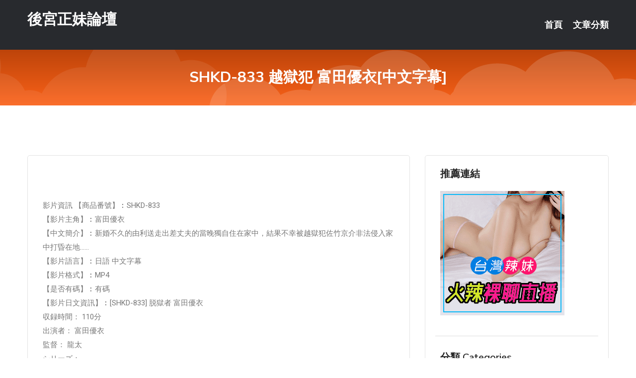

--- FILE ---
content_type: text/html; charset=UTF-8
request_url: http://app.ke55ssj.com/post/10718.html
body_size: 18243
content:
<!DOCTYPE html>
<html lang="zh-Hant-TW">
<head>
<meta charset="utf-8">
<title>SHKD-833 越獄犯 富田優衣[中文字幕]-後宮正妹論壇</title>
<!-- Stylesheets -->
<link href="/css/bootstrap.css" rel="stylesheet">
<link href="/css/style.css" rel="stylesheet">
<link href="/css/responsive.css" rel="stylesheet">
<link href="/css/custom.css" rel="stylesheet">  
<!-- Responsive -->
<meta http-equiv="X-UA-Compatible" content="IE=edge">
<meta name="viewport" content="width=device-width, initial-scale=1.0, maximum-scale=1.0, user-scalable=0">
<!--[if lt IE 9]><script src="https://cdnjs.cloudflare.com/ajax/libs/html5shiv/3.7.3/html5shiv.js"></script><![endif]-->
<!--[if lt IE 9]><script src="/js/respond.js"></script><![endif]-->
</head>

<body>


<div class="page-wrapper">
    
    <!-- Main Header-->
    <header class="main-header header-style-one">
      
        <div class="upper-header">
            <div class="auto-container">
                <div class="main-box clearfix">
                    <div class="logo-box">
                        <div class="logo"><a href="/">後宮正妹論壇</a></div>
                    </div>

                    <div class="nav-outer clearfix">
                        <!-- Main Menu -->
                        <nav class="main-menu navbar-expand-md">
                            <div class="navbar-header">
                                <!-- Toggle Button -->      
                                <button class="navbar-toggler" type="button" data-toggle="collapse" data-target="#navbarSupportedContent" aria-controls="navbarSupportedContent" aria-expanded="false" aria-label="Toggle navigation">
                                    <span class="icofont-navigation-menu"></span> 
								</button>
                            </div>
                            
                            <div class="collapse navbar-collapse clearfix" id="navbarSupportedContent">
                                <ul class="navigation navbar-nav default-hover">
                                    
                                    <li><a href="/">首頁</a></li>
                                    <li class="dropdown"><a href="#">文章分類</a>
                                        <ul>
										<li><a href="/bbs/絲襪美腿">絲襪美腿</a></li><li><a href="/bbs/視訊聊天">視訊聊天</a></li><li><a href="/bbs/健康醫藥">健康醫藥</a></li><li><a href="/bbs/養生觀念">養生觀念</a></li><li><a href="/bbs/育兒分享">育兒分享</a></li><li><a href="/bbs/寵物愛好">寵物愛好</a></li><li><a href="/bbs/娛樂話題">娛樂話題</a></li><li><a href="/bbs/遊戲空間">遊戲空間</a></li><li><a href="/bbs/動漫天地">動漫天地</a></li><li><a href="/bbs/科學新知">科學新知</a></li><li><a href="/bbs/歷史縱橫">歷史縱橫</a></li><li><a href="/bbs/幽默搞笑">幽默搞笑</a></li><li><a href="/bbs/八卦奇聞">八卦奇聞</a></li><li><a href="/bbs/日本AV女優">日本AV女優</a></li><li><a href="/bbs/性愛話題">性愛話題</a></li><li><a href="/bbs/正妹自拍">正妹自拍</a></li><li><a href="/bbs/男女情感">男女情感</a></li><li><a href="/bbs/美女模特">美女模特</a></li><li><a href="/bbs/Av影片">Av影片</a></li>                                        </ul>
                                    </li>
									 
                                </ul>
                            </div>
                        </nav><!-- Main Menu End-->                        
                        <!-- Main Menu End-->
                    </div>
                </div>
            </div>
        </div>

        <!--Sticky Header-->
        <div class="sticky-header">
            <div class="auto-container clearfix">
                <!--Logo-->
                <div class="logo pull-left">
                    <a href="/">後宮正妹論壇</a>
                </div>
                
                <!--Right Col-->
                <div class="right-col pull-right">
                    <!-- Main Menu -->
                    <nav class="main-menu navbar-expand-md">
                        <button class="button navbar-toggler" type="button" data-toggle="collapse" data-target="#navbarSupportedContent1" aria-controls="navbarSupportedContent" aria-expanded="false" aria-label="Toggle navigation">
                            <span class="icon-bar"></span>
                            <span class="icon-bar"></span>
                            <span class="icon-bar"></span>
                        </button>

                          <div class="collapse navbar-collapse" id="navbarSupportedContent1">
                            <ul class="navigation navbar-nav default-hover">
                                    
                                    <li><a href="/">首頁</a></li>
                                    <li class="dropdown"><a href="#">文章分類</a>
                                        <ul>
											<li><a href="/bbs/絲襪美腿">絲襪美腿</a></li><li><a href="/bbs/視訊聊天">視訊聊天</a></li><li><a href="/bbs/健康醫藥">健康醫藥</a></li><li><a href="/bbs/養生觀念">養生觀念</a></li><li><a href="/bbs/育兒分享">育兒分享</a></li><li><a href="/bbs/寵物愛好">寵物愛好</a></li><li><a href="/bbs/娛樂話題">娛樂話題</a></li><li><a href="/bbs/遊戲空間">遊戲空間</a></li><li><a href="/bbs/動漫天地">動漫天地</a></li><li><a href="/bbs/科學新知">科學新知</a></li><li><a href="/bbs/歷史縱橫">歷史縱橫</a></li><li><a href="/bbs/幽默搞笑">幽默搞笑</a></li><li><a href="/bbs/八卦奇聞">八卦奇聞</a></li><li><a href="/bbs/日本AV女優">日本AV女優</a></li><li><a href="/bbs/性愛話題">性愛話題</a></li><li><a href="/bbs/正妹自拍">正妹自拍</a></li><li><a href="/bbs/男女情感">男女情感</a></li><li><a href="/bbs/美女模特">美女模特</a></li><li><a href="/bbs/Av影片">Av影片</a></li>                                        </ul>
                              </li>
                                                                </ul>
                          </div>
                    </nav>
                    <!-- Main Menu End-->
                </div>
                
            </div>
        </div>
        <!--End Sticky Header-->
    </header>
    <!--End Main Header -->    
    <!--Page Title-->
    <section class="page-title">
        <div class="auto-container">
            <h2>SHKD-833 越獄犯 富田優衣[中文字幕]</h2>
        </div>
    </section>
    <!--End Page Title-->
    
    <!--Sidebar Page Container-->
    <div class="sidebar-page-container">
    	<div class="auto-container">
        	<div class="row clearfix">
			
			<!--Content list Side-->
 
	
	<div class="content-side col-lg-8 col-md-12 col-sm-12">
		


		<!--Comments Area-->
		<div class="comments-area">
		
			<!--item Box-->
			<div class="comment-box">
					
					
<br />
<br />
影片資訊 【商品番號】︰SHKD-833﻿<br />
 【影片主角】︰富田優衣<br />
 【中文簡介】︰新婚不久的由利送走出差丈夫的當晚獨自住在家中，結果不幸被越獄犯佐竹京介非法侵入家中打昏在地……<br />
 【影片語言】︰日語 中文字幕<br />
 【影片格式】︰MP4<br />
 【是否有碼】︰有碼<br />
 【影片日文資訊】︰[SHKD-833] 脱獄者 富田優衣<br />
 収録時間： 110分<br />
 出演者： 富田優衣<br />
 監督： 龍太<br />
 シリーズ： —-<br />
 メーカー： アタッカーズ<br />
 レーベル： 死夜悪<br />
 ジャンル： 辱め 人妻 強姦 単体作品 ドラマ サンプル動画<br />
 品番： shkd833<br />
			</div>
			<!--end item Box-->
		</div>
	</div>
			<!--end Content list Side-->
				
                
                <!--Sidebar Side-->
                <div class="sidebar-side col-lg-4 col-md-12 col-sm-12">
                	<aside class="sidebar default-sidebar">
					
					 <!-- ADS -->
                        <div class="sidebar-widget search-box">
                        	<div class="sidebar-title">
                                <h2>推薦連結</h2>
                            </div>
                        	
							<a href=http://www.hk1007.com/ target=_blank><img src="http://60.199.243.193/upload/uid/4382.gif"></a>					  </div>
                        
						
                        <!-- Cat Links -->
                        <div class="sidebar-widget cat-links">
                        	<div class="sidebar-title">
                                <h2>分類 Categories</h2>
                            </div>
                            <ul>
							<li><a href="/bbs/絲襪美腿">絲襪美腿<span>( 731 )</span></a></li><li><a href="/bbs/美女模特">美女模特<span>( 1673 )</span></a></li><li><a href="/bbs/正妹自拍">正妹自拍<span>( 458 )</span></a></li><li><a href="/bbs/日本AV女優">日本AV女優<span>( 274 )</span></a></li><li><a href="/bbs/性愛話題">性愛話題<span>( 2168 )</span></a></li><li><a href="/bbs/男女情感">男女情感<span>( 3960 )</span></a></li><li><a href="/bbs/八卦奇聞">八卦奇聞<span>( 172 )</span></a></li><li><a href="/bbs/幽默搞笑">幽默搞笑<span>( 182 )</span></a></li><li><a href="/bbs/歷史縱橫">歷史縱橫<span>( 1677 )</span></a></li><li><a href="/bbs/科學新知">科學新知<span>( 121 )</span></a></li><li><a href="/bbs/動漫天地">動漫天地<span>( 167 )</span></a></li><li><a href="/bbs/遊戲空間">遊戲空間<span>( 375 )</span></a></li><li><a href="/bbs/娛樂話題">娛樂話題<span>( 1498 )</span></a></li><li><a href="/bbs/寵物愛好">寵物愛好<span>( 184 )</span></a></li><li><a href="/bbs/育兒分享">育兒分享<span>( 1503 )</span></a></li><li><a href="/bbs/養生觀念">養生觀念<span>( 686 )</span></a></li><li><a href="/bbs/健康醫藥">健康醫藥<span>( 197 )</span></a></li><li><a href="/bbs/視訊聊天">視訊聊天<span>( 464 )</span></a></li><li><a href="/bbs/Av影片">Av影片<span>( 23870 )</span></a></li>                            </ul>
                        </div>
						
						
                        <!-- Recent Posts -->
                        <div class="sidebar-widget popular-posts">
                        	<div class="sidebar-title">
                                <h2>相關閱讀</h2>
                            </div>
							
							<article class="post"><div class="text"><a href="/post/22339.html">MCSR-343 「要不要在人妻家的客廳做愛？」3 4小時 12人[中文字幕]</a></div></article><article class="post"><div class="text"><a href="/post/4930.html">JUFD-903 平日嚴肅的巨乳姐姐酒醉後身體敏感，她誘惑了我 中村知惠[中文字</a></div></article><article class="post"><div class="text"><a href="/post/4517.html">不是段子！女子臉上長「腳氣」，原來她愛做這事……</a></div></article><article class="post"><div class="text"><a href="/post/10251.html">心理測試：三道海鮮，你最想吃哪一道？測你有沒有狐狸精的潛質</a></div></article><article class="post"><div class="text"><a href="/post/40285.html">(FHD) MIAA-280 與突降大雨無法回家的女友的妹妹一直到早晨… 花音心</a></div></article><article class="post"><div class="text"><a href="/post/9401.html">UDAK-005 因為沒戒心所以大意…出差按摩熟女拉下褲子露出半個屁股蛋…[有碼</a></div></article><article class="post"><div class="text"><a href="/post/30717.html">(HD) VGD-203 美臀貴族 高坂愛理、松雪乃</a></div></article><article class="post"><div class="text"><a href="/post/2654.html">(HD) ABPN-012 流出事故 不能讓人看到…模仿AV片段大重傷 與前偶像</a></div></article><article class="post"><div class="text"><a href="/post/28806.html">(HD) 259LUXU-1176 Luxu TV 1167</a></div></article><article class="post"><div class="text"><a href="/mm/a757.html">免費的深夜福利群</a></div></article>							</div>
                    </aside>
                </div>
				<!--end Sidebar Side-->
            </div>
        </div>
    </div>
    
    
    <!--Main Footer-->
    <footer class="main-footer">
        <div class="auto-container">
        
            <!--Widgets Section-->
            <div class="widgets-section">
                <div class="row clearfix">
                    
                    <!--Big Column-->
                    <div class="big-column col-lg-12 col-md-12 col-sm-12">
                        <div class="row clearfix">
                        
                            <!--Footer Column-->
                            <div class="footer-column col-lg-12 col-md-12 col-sm-12 footer-tags" align="center">
							<a href="http://344434.hge101.com">性吧交友聊天室,live173視訊影音live秀</a><a href="http://a130.gs37u.com">台灣辣妹視訊聊天室</a><a href="http://342305.y97uu.com">mmbox彩虹夜秀場真人性直播間 ,久久午夜視頻聊天社區</a><a href="http://a94.ak63e.com">免費在線裸聊視頻</a><a href="http://a65.uy65m.com">福利聊天室你懂的</a><a href="http://a224.ys58k.com">晚上寂寞的女人的qq群</a><a href="http://a688.btm675.com">日本動漫性感圖片,摳摳視頻秀</a><a href="http://a325.adu794.com">車展模特兒寫真,後宮能看黃播的直播平台</a><a href="http://a596.kgn485.com">後宮女主播深夜裸身直播間</a><a href="http://a623.muw257.com">s383秘密直播間app下載版,大中華視訊網免費點數</a><a href="http://a88.mag928.com">國外模特兒寫真,showlive性直播視頻在線觀看</a><a href="http://19858.s35ue.com">173視訊live</a><a href="http://1041916.my66s.com">台灣視訊173</a><a href="http://a62.edh565.com">秀聊聊天室,反撩妺金句</a><a href="http://a408.fy65g.com">live173直播最新版下載,live173看黃台的app免</a><a href="http://a420.ybd923.com">免費交友軟體app</a><a href="http://a27.hwk742.com">激情語音聊天室真人秀,異性休閒保健按摩視頻</a><a href="http://a450.edh794.com">交友 軟體 直播</a><a href="http://www.toukc.com">祼女視訊聊天室</a><a href="http://h622h.com">影音視訊聊天室-成人交友</a><a href="http://puy044.com">真愛旅舍視頻真人秀</a><a href="http://www.ee32m.com">真愛旅舍福利視頻聊天室</a><a href="http://www.ks418.com">放心看午夜啪啪倫理電影院</a><a href="http://luxu7h.com">真愛旅舍影音視訊聊天室</a><a href="http://212875.ah79k.com">UT173視訊聊天UT網際空間聊天</a><a href="http://190026.tc29t.com">日本成人18禁</a><a href="http://190640.ysh338.com">meme視訊美女聊天</a><a href="http://193450.rty689.com">成人app大全下載</a><a href="http://1765625.m663ww.com">免費真人秀視頻聊天室</a><a href="http://179512.appk17.com">成人網漫畫</a<a href="http://a112.ss55e.com">Q臺妹-真人摳逼裸聊</a><a href="http://341918.yk22e.com">在線聊天室你懂的,麗的情小遊戲漫畫</a><a href="http://a350.ma66y.com">交友網站</a><a href="http://471128.pkh83a.com">mmbox彩虹不穿衣免費直播app ,showlive現場直</a><a href="http://a70.yh77u.com">奇摩女孩免費視訊聊天室</a><a href="http://354668.mwe075.com">qq愛真人視訊,live173允許賣肉的直播平台</a><a href="http://a248.ehy573.com">live 173免費視訊,真愛旅舍現場直播真人秀</a><a href="http://19828.au53y.com">線上交友聊天室</a><a href="http://a233.mgy372.com">密山一夜情社區,真正免費聊天網頁</a><a href="http://a504.mkh362.com">寂寞美女在家跳舞視頻,免費一對多視訊</a><a href="http://19525.hea026.com">比基尼 美女直播 露奶</a><a href="http://a544.btm675.com">韓國免費3級影片電影,成人聊天室</a><a href="http://a138.fuk455.com">情色自拍,台灣聊天室網站</a><a href="http://a573.gfh669.com">show live現場直播真人秀</a><a href="http://a214.kk89yyw.com">免費聊天同城交友約炮</a><a href="http://a311.eyy663.com">情˙色文小說</a><a href="http://a112.he87k.com">後宮老司機黃播盒子,利的情色漫畫</a><a href="http://a178.hwe898.com">173 live 直播app下載,色情小說</a><a href="http://kgh799.com">真愛旅舍173LiVE</a><a href="http://www.jkw21.com">live173直播間</a><a href="http://www.uy76h.com">午夜聊天室你懂的</a><a href="http://uy76t.com">夫妻真人秀聊天室</a><a href="http://www.tppjtuu.com">真愛旅舍祼聊聊天室</a><a href="http://www.uat756.com">live173影音live秀-免費視訊</a><a href="http://174720.ykoo75.com">av 免費 推薦</a><a href="http://201497.hhsk685.com">真愛旅舍網站</a><a href="http://180011.ukk788.com">彩虹視訊交友網</a><a href="http://127590.yye236.com">173live平台官網</a><a href="http://168802.h676tt.com">85街免費影片收看-大尺度真人秀場聊天室</a><a href="http://140538.guye32.com">長腿絲襪美女</a							   </div>
                        </div>
                    </div>
                </div>
            </div>
        </div>
        
        <!--Footer Bottom-->
        <div class="footer-bottom">
            <div class="auto-container">
                <div class="clearfix">
                    <div class="pull-center" align="center">
                        <div class="copyright">&copy; 2026 <a href="/">後宮正妹論壇</a> All Right Reserved.</div>
                    </div>
                </div>
            </div>
        </div>
    </footer>
    <!--End Main Footer-->
</div>

<!--Scroll to top-->
<div class="scroll-to-top scroll-to-target" data-target="html"><span class="icofont-long-arrow-up"></span></div>
<script src="/js/jquery.js"></script> 
<script src="/js/popper.min.js"></script>
<script src="/js/bootstrap.min.js"></script>

<script src="/js/owl.js"></script>
<script src="/js/wow.js"></script>
<script src="/js/validate.js"></script>

<script src="/js/appear.js"></script>
<script src="/js/script.js"></script>


</body>
</html>